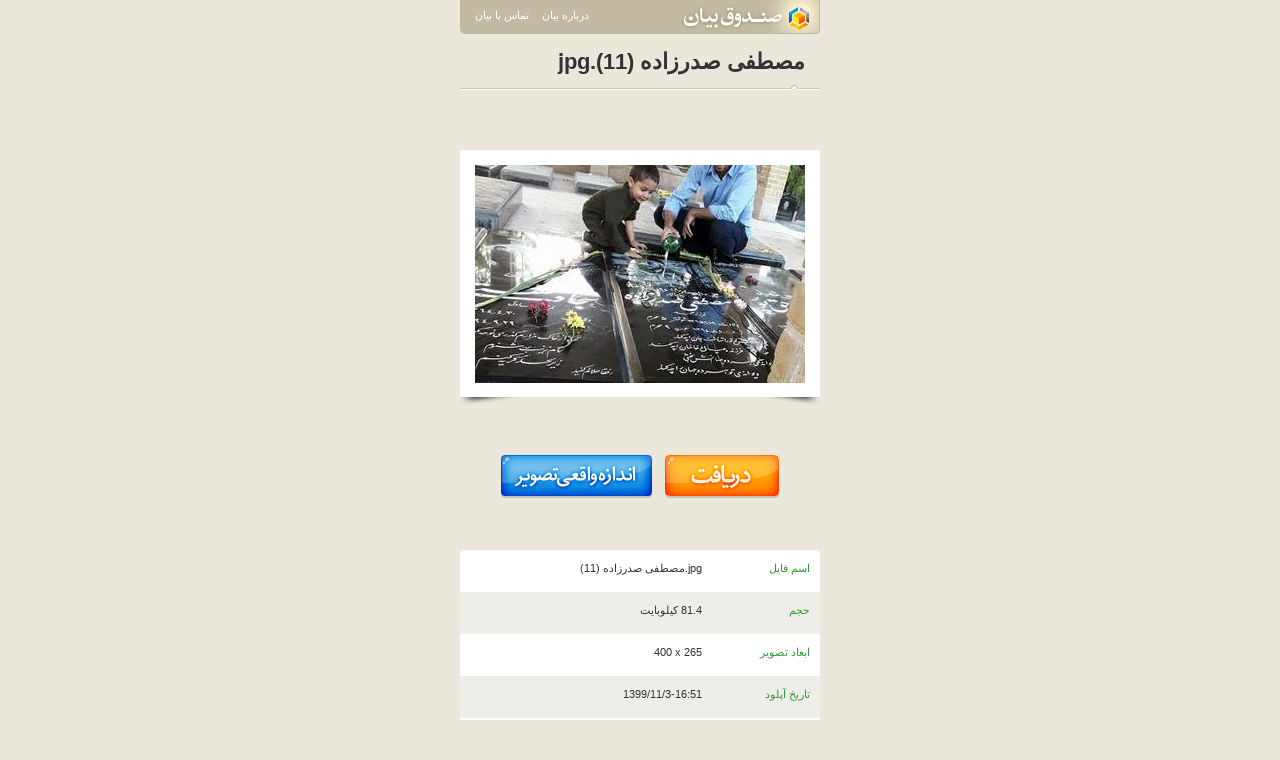

--- FILE ---
content_type: text/html; charset=UTF-8
request_url: https://bayanbox.ir/info/6632501050702624558/%D9%85%D8%B5%D8%B7%D9%81%DB%8C-%D8%B5%D8%AF%D8%B1%D8%B2%D8%A7%D8%AF%D9%87-11
body_size: 5765
content:
<!DOCTYPE html>
<html xmlns="http://www.w3.org/1999/xhtml" lang="fa"> 
<head>
	<meta http-equiv="Content-Type" content="text/html; charset=utf-8">
	<meta name="Robots" content="INDEX,FOLLOW">
	<meta name="keywords" content="file upload صندوق بیان bayanbox ذخیره فایل فایل هاستینگ انتشار عکس متن فایل ویدئو فیلم آپلود">
	
	<meta name="description" content="صندوق بیان محل مناسبی برای ذخيره و نگهداری انواع فايل است.همچنين صندوق بيان به شما اين امکان را می دهدکه فايل های مورد نظر را انتشار دهيد و در اختيار عموم بگذاريد .">
	<meta name="generator" content="XPRESS 1.5">
	<meta name="copyright" content="Bayan - 2012">
	<meta name="author" content="Bayan Group : http://bayan.co.ir">
	<meta name="Distribution" content="Global">
	<meta name="abstract" content="file upload صندوق بیان bayanbox ذخیره فایل فایل هاستینگ انتشار عکس متن فایل ویدئو فیلم آپلود">
	<meta http-equiv="X-UA-Compatible" content="IE=edge"/>
	<link rel="shortcut icon" href="//bayanbox.ir/st/images/favicons/favicon.ico">
	<link rel="canonical" type="text/html" href="//bayanbox.ir/info/6632501050702624558/%D9%85%D8%B5%D8%B7%D9%81%DB%8C-%D8%B5%D8%AF%D8%B1%D8%B2%D8%A7%D8%AF%D9%87-11">
	<title> مصطفی صدرزاده (11).jpg</title>
	<link href="//bayanbox.ir/st/css/bbMain.css" rel="stylesheet" type="text/css">
	<link href="//bayanbox.ir/st/css/bbDownload.css" rel="stylesheet" type="text/css">
	
		<script>(function(){
			window._rb={id:'bb!d!emamzadeganeshgh.ir'};
			var s=document.createElement('script'),
				h=document.getElementsByTagName('script')[0];
			s.async="async";
			s.src='//radar.bayan.ir/rb.js';
			h.parentNode.insertBefore(s,h);
		}())</script>
		<noscript><img src="//radar.bayan.ir/bb!d!emamzadeganeshgh.ir/rb.gif?nos&refx=" alt="" border="0"></noscript>
	
</head>
<body>
<div id="wrp">
	<!-- navigation -->
	<div id="nav">
		<a href="//bayanbox.ir/"><div class="navLogo"></div></a>
		<ul class="left">
			<li><a href="http://www.bayan.co.ir/" target="_blank">درباره بیان</a></li>
			<li><a href="http://id.bayan.ir/bayan/contact/?target=bayanbox" target="_blank">تماس با بیان</a></li>
		</ul>
	</div>
	<!-- content -->
	<div id="ctn">
		
			<div class="underNamertl">مصطفی صدرزاده (11).jpg</div>
		
		
		
			
			
		
		
			<div class="filePrev">
				
					<div class="thumb"><div class="thumbIn">
						<a href="//bayanbox.ir/view/6632501050702624558/%D9%85%D8%B5%D8%B7%D9%81%DB%8C-%D8%B5%D8%AF%D8%B1%D8%B2%D8%A7%D8%AF%D9%87-11.jpg">
							<img src="//bayanbox.ir/preview/6632501050702624558/%D9%85%D8%B5%D8%B7%D9%81%DB%8C-%D8%B5%D8%AF%D8%B1%D8%B2%D8%A7%D8%AF%D9%87-11.jpg">
						</a>
					</div></div>
				
					
					
			</div>
		
		
			<div class="bbDlLnk">
				<a href="//bayanbox.ir/download/6632501050702624558/%D9%85%D8%B5%D8%B7%D9%81%DB%8C-%D8%B5%D8%AF%D8%B1%D8%B2%D8%A7%D8%AF%D9%87-11.jpg"><img src="//bayanbox.ir/st/images/others/dn.png"></a>
				
					
						<a href="//bayanbox.ir/view/6632501050702624558/%D9%85%D8%B5%D8%B7%D9%81%DB%8C-%D8%B5%D8%AF%D8%B1%D8%B2%D8%A7%D8%AF%D9%87-11.jpg"><img src="//bayanbox.ir/st/images/others/dnReal.png"></a>
					
				
			</div>
		
		
		<div class="item">
			<div class="tr"></div>
			<div class="tl"></div>
			<div class="itemIn">
				<ul class="bbDl">
				
					
					
					<li>
						<label>اسم فایل</label>
						<span class="ltr">مصطفی صدرزاده (11).jpg	</span>
					</li>
					
					
					<li>
						<label>حجم</label>
						<span>81.4 کیلوبایت</span>
					</li>
					
					
						<li>
							<label>ابعاد تصویر</label>
							<span class="ltr alr">400 x 265</span>
						</li>
					
					
					
					
					<li>
						<label>تاریخ آپلود</label>
						<span>1399/11/3-16:51</span>
					</li>
					
					
					
						<li>
							<label>آخرین دریافت</label>
							<span>1403/2/19-11:30</span>
						</li>
					
					
						<li>
							<label>مجموع دریافت‌ها :</label>
							<span>14</span>
						</li>
					
					
					
					
					
					<li>
						<label>عمر فایل</label>
						<span>5 سال 5 ماه 2 هفته 4 ساعت 25 دقیقه 11 ثانیه </span>
					</li>
					
					
						<li>
							<label>مجموع نمایش فایل</label>
							<span>251</span>
						</li>
					
					
						<li>
							<label>مجموع نمایش صفحه</label>
							<span>124</span>
						</li>
					
					
					
						
							<li>
								<label>آدرس سایت</label>
								<span class="ltr alr"><a href="http://emamzadeganeshgh.ir" target="_blank">http://emamzadeganeshgh.ir</a></span>
							</li>
						
					
					
						<li>
							<label>کد کنترلی (md5)</label>
							<span>fb1278c584746832750e714e1c6183a7</span>
						</li>
					
				
				</ul>
			</div>
		</div>
		<div class="att">
			چنانچه اين فايل را ناقض قوانين و مقررات سايت می دانيد، لطفا آن را از طریق  «
			<a href="http://id.bayan.ir/bayan/contact/?target=bayanbox" target="_blank">تماس با بیان</a>
			» گزارش بدهید.
		</div>
	</div>
</div>
<!-- footer -->
<div id="ftr">
	<div class="ftrIn">
		<span></span>
		<a href="http://bayan.co.ir/" target="_blank">درباره بیان</a>
		<a href="http://id.bayan.ir/bayan/contact/?target=bayanbox" target="_blank">تماس با بیان</a>
		<a href="http://bayan.blog.ir/" target="_blank">وبلاگ رسمی بیان</a>
		<label>
			<a href="http://bayan.ir/" target="_blank">
			<img title="Bayan Logo" alt="Bayan Logo" src="/st/images/others/bayanFtr.gif"></a>
		</label>
	</div>
</div>
</body>
</html>